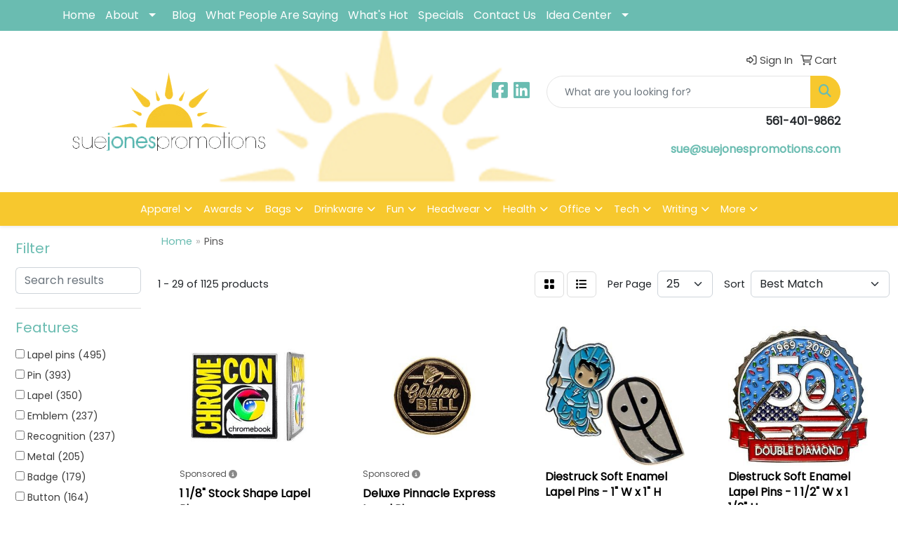

--- FILE ---
content_type: text/html
request_url: https://www.suejonespromotions.com/ws/ws.dll/StartSrch?UID=37932&WENavID=18695932
body_size: 13245
content:
<!DOCTYPE html>
<html lang="en"><head>
<meta charset="utf-8">
<meta http-equiv="X-UA-Compatible" content="IE=edge">
<meta name="viewport" content="width=device-width, initial-scale=1">
<!-- The above 3 meta tags *must* come first in the head; any other head content must come *after* these tags -->


<link href="/distsite/styles/8/css/bootstrap.min.css" rel="stylesheet" />
<link href="https://fonts.googleapis.com/css?family=Open+Sans:400,600|Oswald:400,600" rel="stylesheet">
<link href="/distsite/styles/8/css/owl.carousel.min.css" rel="stylesheet">
<link href="/distsite/styles/8/css/nouislider.css" rel="stylesheet">
<!--<link href="/distsite/styles/8/css/menu.css" rel="stylesheet"/>-->
<link href="/distsite/styles/8/css/flexslider.css" rel="stylesheet">
<link href="/distsite/styles/8/css/all.min.css" rel="stylesheet">
<link href="/distsite/styles/8/css/slick/slick.css" rel="stylesheet"/>
<link href="/distsite/styles/8/css/lightbox/lightbox.css" rel="stylesheet"  />
<link href="/distsite/styles/8/css/yamm.css" rel="stylesheet" />
<!-- Custom styles for this theme -->
<link href="/we/we.dll/StyleSheet?UN=37932&Type=WETheme&TS=C45719.5819791667" rel="stylesheet">
<!-- Custom styles for this theme -->
<link href="/we/we.dll/StyleSheet?UN=37932&Type=WETheme-PS&TS=C45719.5819791667" rel="stylesheet">


<!-- HTML5 shim and Respond.js for IE8 support of HTML5 elements and media queries -->
<!--[if lt IE 9]>
      <script src="https://oss.maxcdn.com/html5shiv/3.7.3/html5shiv.min.js"></script>
      <script src="https://oss.maxcdn.com/respond/1.4.2/respond.min.js"></script>
    <![endif]-->

</head>

<body style="background:#fff;">


  <!-- Slide-Out Menu -->
  <div id="filter-menu" class="filter-menu">
    <button id="close-menu" class="btn-close"></button>
    <div class="menu-content">
      
<aside class="filter-sidebar">



<div class="filter-section first">
	<h2>Filter</h2>
	 <div class="input-group mb-3">
	 <input type="text" style="border-right:0;" placeholder="Search results" class="form-control text-search-within-results" name="SearchWithinResults" value="" maxlength="100" onkeyup="HandleTextFilter(event);">
	  <label class="input-group-text" style="background-color:#fff;"><a  style="display:none;" href="javascript:void(0);" class="remove-filter" data-toggle="tooltip" title="Clear" onclick="ClearTextFilter();"><i class="far fa-times" aria-hidden="true"></i> <span class="fa-sr-only">x</span></a></label>
	</div>
</div>

<a href="javascript:void(0);" class="clear-filters"  style="display:none;" onclick="ClearDrillDown();">Clear all filters</a>

<div class="filter-section"  style="display:none;">
	<h2>Categories</h2>

	<div class="filter-list">

	 

		<!-- wrapper for more filters -->
        <div class="show-filter">

		</div><!-- showfilters -->

	</div>

		<a href="#" class="show-more"  style="display:none;" >Show more</a>
</div>


<div class="filter-section" >
	<h2>Features</h2>

		<div class="filter-list">

	  		<div class="checkbox"><label><input class="filtercheckbox" type="checkbox" name="2|Lapel pins" ><span> Lapel pins (495)</span></label></div><div class="checkbox"><label><input class="filtercheckbox" type="checkbox" name="2|Pin" ><span> Pin (393)</span></label></div><div class="checkbox"><label><input class="filtercheckbox" type="checkbox" name="2|Lapel" ><span> Lapel (350)</span></label></div><div class="checkbox"><label><input class="filtercheckbox" type="checkbox" name="2|Emblem" ><span> Emblem (237)</span></label></div><div class="checkbox"><label><input class="filtercheckbox" type="checkbox" name="2|Recognition" ><span> Recognition (237)</span></label></div><div class="checkbox"><label><input class="filtercheckbox" type="checkbox" name="2|Metal" ><span> Metal (205)</span></label></div><div class="checkbox"><label><input class="filtercheckbox" type="checkbox" name="2|Badge" ><span> Badge (179)</span></label></div><div class="checkbox"><label><input class="filtercheckbox" type="checkbox" name="2|Button" ><span> Button (164)</span></label></div><div class="checkbox"><label><input class="filtercheckbox" type="checkbox" name="2|Achievement" ><span> Achievement (158)</span></label></div><div class="checkbox"><label><input class="filtercheckbox" type="checkbox" name="2|Military clutch" ><span> Military clutch (149)</span></label></div><div class="show-filter"><div class="checkbox"><label><input class="filtercheckbox" type="checkbox" name="2|Butterfly clutch" ><span> Butterfly clutch (143)</span></label></div><div class="checkbox"><label><input class="filtercheckbox" type="checkbox" name="2|School" ><span> School (131)</span></label></div><div class="checkbox"><label><input class="filtercheckbox" type="checkbox" name="2|Enamel" ><span> Enamel (106)</span></label></div><div class="checkbox"><label><input class="filtercheckbox" type="checkbox" name="2|Custom" ><span> Custom (98)</span></label></div><div class="checkbox"><label><input class="filtercheckbox" type="checkbox" name="2|Rectangle" ><span> Rectangle (93)</span></label></div><div class="checkbox"><label><input class="filtercheckbox" type="checkbox" name="2|Round" ><span> Round (93)</span></label></div><div class="checkbox"><label><input class="filtercheckbox" type="checkbox" name="2|Classic" ><span> Classic (88)</span></label></div><div class="checkbox"><label><input class="filtercheckbox" type="checkbox" name="2|2d" ><span> 2d (85)</span></label></div><div class="checkbox"><label><input class="filtercheckbox" type="checkbox" name="2|Die struck" ><span> Die struck (85)</span></label></div><div class="checkbox"><label><input class="filtercheckbox" type="checkbox" name="2|Military" ><span> Military (79)</span></label></div><div class="checkbox"><label><input class="filtercheckbox" type="checkbox" name="2|Collectible" ><span> Collectible (75)</span></label></div><div class="checkbox"><label><input class="filtercheckbox" type="checkbox" name="2|Trading" ><span> Trading (75)</span></label></div><div class="checkbox"><label><input class="filtercheckbox" type="checkbox" name="2|Custom shape" ><span> Custom shape (70)</span></label></div><div class="checkbox"><label><input class="filtercheckbox" type="checkbox" name="2|Fashion" ><span> Fashion (70)</span></label></div><div class="checkbox"><label><input class="filtercheckbox" type="checkbox" name="2|Circle" ><span> Circle (67)</span></label></div><div class="checkbox"><label><input class="filtercheckbox" type="checkbox" name="2|Awareness" ><span> Awareness (66)</span></label></div><div class="checkbox"><label><input class="filtercheckbox" type="checkbox" name="2|Formal" ><span> Formal (65)</span></label></div><div class="checkbox"><label><input class="filtercheckbox" type="checkbox" name="2|Social" ><span> Social (64)</span></label></div><div class="checkbox"><label><input class="filtercheckbox" type="checkbox" name="2|Collectable" ><span> Collectable (63)</span></label></div><div class="checkbox"><label><input class="filtercheckbox" type="checkbox" name="2|Professional" ><span> Professional (63)</span></label></div><div class="checkbox"><label><input class="filtercheckbox" type="checkbox" name="2|Anti rotational spur" ><span> Anti rotational spur (62)</span></label></div><div class="checkbox"><label><input class="filtercheckbox" type="checkbox" name="2|Chenille pin" ><span> Chenille pin (62)</span></label></div><div class="checkbox"><label><input class="filtercheckbox" type="checkbox" name="2|Retro" ><span> Retro (62)</span></label></div><div class="checkbox"><label><input class="filtercheckbox" type="checkbox" name="2|Square" ><span> Square (62)</span></label></div><div class="checkbox"><label><input class="filtercheckbox" type="checkbox" name="2|Collect" ><span> Collect (61)</span></label></div><div class="checkbox"><label><input class="filtercheckbox" type="checkbox" name="2|Following" ><span> Following (61)</span></label></div><div class="checkbox"><label><input class="filtercheckbox" type="checkbox" name="2|Fun" ><span> Fun (61)</span></label></div><div class="checkbox"><label><input class="filtercheckbox" type="checkbox" name="2|Funky" ><span> Funky (61)</span></label></div><div class="checkbox"><label><input class="filtercheckbox" type="checkbox" name="2|Hip" ><span> Hip (61)</span></label></div><div class="checkbox"><label><input class="filtercheckbox" type="checkbox" name="2|Hipster" ><span> Hipster (61)</span></label></div><div class="checkbox"><label><input class="filtercheckbox" type="checkbox" name="2|Statement" ><span> Statement (61)</span></label></div><div class="checkbox"><label><input class="filtercheckbox" type="checkbox" name="2|Shape" ><span> Shape (57)</span></label></div><div class="checkbox"><label><input class="filtercheckbox" type="checkbox" name="2|Millenial" ><span> Millenial (56)</span></label></div><div class="checkbox"><label><input class="filtercheckbox" type="checkbox" name="2|Sports" ><span> Sports (56)</span></label></div><div class="checkbox"><label><input class="filtercheckbox" type="checkbox" name="2|Customizable" ><span> Customizable (55)</span></label></div><div class="checkbox"><label><input class="filtercheckbox" type="checkbox" name="2|Fandom" ><span> Fandom (54)</span></label></div><div class="checkbox"><label><input class="filtercheckbox" type="checkbox" name="2|Brass material" ><span> Brass material (53)</span></label></div><div class="checkbox"><label><input class="filtercheckbox" type="checkbox" name="2|Antique finish" ><span> Antique finish (52)</span></label></div><div class="checkbox"><label><input class="filtercheckbox" type="checkbox" name="2|Personalized" ><span> Personalized (52)</span></label></div><div class="checkbox"><label><input class="filtercheckbox" type="checkbox" name="2|Award" ><span> Award (43)</span></label></div></div>

			<!-- wrapper for more filters -->
			<div class="show-filter">

			</div><!-- showfilters -->
 		</div>
		<a href="#" class="show-more"  >Show more</a>


</div>


<div class="filter-section" >
	<h2>Colors</h2>

		<div class="filter-list">

		  	<div class="checkbox"><label><input class="filtercheckbox" type="checkbox" name="1|Various" ><span> Various (294)</span></label></div><div class="checkbox"><label><input class="filtercheckbox" type="checkbox" name="1|Gold" ><span> Gold (161)</span></label></div><div class="checkbox"><label><input class="filtercheckbox" type="checkbox" name="1|Silver" ><span> Silver (158)</span></label></div><div class="checkbox"><label><input class="filtercheckbox" type="checkbox" name="1|Shiny gold" ><span> Shiny gold (130)</span></label></div><div class="checkbox"><label><input class="filtercheckbox" type="checkbox" name="1|Shiny silver" ><span> Shiny silver (126)</span></label></div><div class="checkbox"><label><input class="filtercheckbox" type="checkbox" name="1|Antique silver" ><span> Antique silver (120)</span></label></div><div class="checkbox"><label><input class="filtercheckbox" type="checkbox" name="1|Antique copper" ><span> Antique copper (119)</span></label></div><div class="checkbox"><label><input class="filtercheckbox" type="checkbox" name="1|Brass" ><span> Brass (110)</span></label></div><div class="checkbox"><label><input class="filtercheckbox" type="checkbox" name="1|Antique brass" ><span> Antique brass (101)</span></label></div><div class="checkbox"><label><input class="filtercheckbox" type="checkbox" name="1|Bright gold" ><span> Bright gold (100)</span></label></div><div class="show-filter"><div class="checkbox"><label><input class="filtercheckbox" type="checkbox" name="1|Black" ><span> Black (94)</span></label></div><div class="checkbox"><label><input class="filtercheckbox" type="checkbox" name="1|Black plated" ><span> Black plated (79)</span></label></div><div class="checkbox"><label><input class="filtercheckbox" type="checkbox" name="1|Shiny copper" ><span> Shiny copper (79)</span></label></div><div class="checkbox"><label><input class="filtercheckbox" type="checkbox" name="1|White" ><span> White (78)</span></label></div><div class="checkbox"><label><input class="filtercheckbox" type="checkbox" name="1|Copper" ><span> Copper (71)</span></label></div><div class="checkbox"><label><input class="filtercheckbox" type="checkbox" name="1|Red" ><span> Red (63)</span></label></div><div class="checkbox"><label><input class="filtercheckbox" type="checkbox" name="1|Black nickel" ><span> Black nickel (61)</span></label></div><div class="checkbox"><label><input class="filtercheckbox" type="checkbox" name="1|Blue" ><span> Blue (61)</span></label></div><div class="checkbox"><label><input class="filtercheckbox" type="checkbox" name="1|Pink" ><span> Pink (56)</span></label></div><div class="checkbox"><label><input class="filtercheckbox" type="checkbox" name="1|Nickel" ><span> Nickel (54)</span></label></div><div class="checkbox"><label><input class="filtercheckbox" type="checkbox" name="1|Purple" ><span> Purple (53)</span></label></div><div class="checkbox"><label><input class="filtercheckbox" type="checkbox" name="1|Green" ><span> Green (52)</span></label></div><div class="checkbox"><label><input class="filtercheckbox" type="checkbox" name="1|Yellow" ><span> Yellow (45)</span></label></div><div class="checkbox"><label><input class="filtercheckbox" type="checkbox" name="1|Brown" ><span> Brown (44)</span></label></div><div class="checkbox"><label><input class="filtercheckbox" type="checkbox" name="1|Gray" ><span> Gray (39)</span></label></div><div class="checkbox"><label><input class="filtercheckbox" type="checkbox" name="1|Orange" ><span> Orange (38)</span></label></div><div class="checkbox"><label><input class="filtercheckbox" type="checkbox" name="1|Burgundy red" ><span> Burgundy red (36)</span></label></div><div class="checkbox"><label><input class="filtercheckbox" type="checkbox" name="1|Maroon red" ><span> Maroon red (36)</span></label></div><div class="checkbox"><label><input class="filtercheckbox" type="checkbox" name="1|Dark blue" ><span> Dark blue (35)</span></label></div><div class="checkbox"><label><input class="filtercheckbox" type="checkbox" name="1|Dark green" ><span> Dark green (35)</span></label></div><div class="checkbox"><label><input class="filtercheckbox" type="checkbox" name="1|Eco-friendly green" ><span> Eco-friendly green (35)</span></label></div><div class="checkbox"><label><input class="filtercheckbox" type="checkbox" name="1|Light blue" ><span> Light blue (35)</span></label></div><div class="checkbox"><label><input class="filtercheckbox" type="checkbox" name="1|Light green" ><span> Light green (35)</span></label></div><div class="checkbox"><label><input class="filtercheckbox" type="checkbox" name="1|Tan" ><span> Tan (34)</span></label></div><div class="checkbox"><label><input class="filtercheckbox" type="checkbox" name="1|Gold tone" ><span> Gold tone (31)</span></label></div><div class="checkbox"><label><input class="filtercheckbox" type="checkbox" name="1|Teal blue" ><span> Teal blue (29)</span></label></div><div class="checkbox"><label><input class="filtercheckbox" type="checkbox" name="1|Antique gold" ><span> Antique gold (28)</span></label></div><div class="checkbox"><label><input class="filtercheckbox" type="checkbox" name="1|Dark gray" ><span> Dark gray (27)</span></label></div><div class="checkbox"><label><input class="filtercheckbox" type="checkbox" name="1|Kelly green" ><span> Kelly green (27)</span></label></div><div class="checkbox"><label><input class="filtercheckbox" type="checkbox" name="1|Light gray" ><span> Light gray (27)</span></label></div><div class="checkbox"><label><input class="filtercheckbox" type="checkbox" name="1|Teal green" ><span> Teal green (27)</span></label></div><div class="checkbox"><label><input class="filtercheckbox" type="checkbox" name="1|Bright silver" ><span> Bright silver (24)</span></label></div><div class="checkbox"><label><input class="filtercheckbox" type="checkbox" name="1|Bright copper" ><span> Bright copper (22)</span></label></div><div class="checkbox"><label><input class="filtercheckbox" type="checkbox" name="1|Antique bronze" ><span> Antique bronze (19)</span></label></div><div class="checkbox"><label><input class="filtercheckbox" type="checkbox" name="1|Bronze" ><span> Bronze (19)</span></label></div><div class="checkbox"><label><input class="filtercheckbox" type="checkbox" name="1|Wood brown" ><span> Wood brown (19)</span></label></div><div class="checkbox"><label><input class="filtercheckbox" type="checkbox" name="1|Cream beige" ><span> Cream beige (18)</span></label></div><div class="checkbox"><label><input class="filtercheckbox" type="checkbox" name="1|Light purple" ><span> Light purple (17)</span></label></div><div class="checkbox"><label><input class="filtercheckbox" type="checkbox" name="1|Black dye" ><span> Black dye (16)</span></label></div><div class="checkbox"><label><input class="filtercheckbox" type="checkbox" name="1|Black/gold" ><span> Black/gold (16)</span></label></div></div>


			<!-- wrapper for more filters -->
			<div class="show-filter">

			</div><!-- showfilters -->

		  </div>

		<a href="#" class="show-more"  >Show more</a>
</div>


<div class="filter-section"  >
	<h2>Price Range</h2>
	<div class="filter-price-wrap">
		<div class="filter-price-inner">
			<div class="input-group">
				<span class="input-group-text input-group-text-white">$</span>
				<input type="text" class="form-control form-control-sm filter-min-prices" name="min-prices" value="" placeholder="Min" onkeyup="HandlePriceFilter(event);">
			</div>
			<div class="input-group">
				<span class="input-group-text input-group-text-white">$</span>
				<input type="text" class="form-control form-control-sm filter-max-prices" name="max-prices" value="" placeholder="Max" onkeyup="HandlePriceFilter(event);">
			</div>
		</div>
		<a href="javascript:void(0)" onclick="SetPriceFilter();" ><i class="fa-solid fa-chevron-right"></i></a>
	</div>
</div>

<div class="filter-section"   >
	<h2>Quantity</h2>
	<div class="filter-price-wrap mb-2">
		<input type="text" class="form-control form-control-sm filter-quantity" value="" placeholder="Qty" onkeyup="HandleQuantityFilter(event);">
		<a href="javascript:void(0)" onclick="SetQuantityFilter();"><i class="fa-solid fa-chevron-right"></i></a>
	</div>
</div>




	</aside>

    </div>
</div>




	<div class="container-fluid">
		<div class="row">

			<div class="col-md-3 col-lg-2">
        <div class="d-none d-md-block">
          <div id="desktop-filter">
            
<aside class="filter-sidebar">



<div class="filter-section first">
	<h2>Filter</h2>
	 <div class="input-group mb-3">
	 <input type="text" style="border-right:0;" placeholder="Search results" class="form-control text-search-within-results" name="SearchWithinResults" value="" maxlength="100" onkeyup="HandleTextFilter(event);">
	  <label class="input-group-text" style="background-color:#fff;"><a  style="display:none;" href="javascript:void(0);" class="remove-filter" data-toggle="tooltip" title="Clear" onclick="ClearTextFilter();"><i class="far fa-times" aria-hidden="true"></i> <span class="fa-sr-only">x</span></a></label>
	</div>
</div>

<a href="javascript:void(0);" class="clear-filters"  style="display:none;" onclick="ClearDrillDown();">Clear all filters</a>

<div class="filter-section"  style="display:none;">
	<h2>Categories</h2>

	<div class="filter-list">

	 

		<!-- wrapper for more filters -->
        <div class="show-filter">

		</div><!-- showfilters -->

	</div>

		<a href="#" class="show-more"  style="display:none;" >Show more</a>
</div>


<div class="filter-section" >
	<h2>Features</h2>

		<div class="filter-list">

	  		<div class="checkbox"><label><input class="filtercheckbox" type="checkbox" name="2|Lapel pins" ><span> Lapel pins (495)</span></label></div><div class="checkbox"><label><input class="filtercheckbox" type="checkbox" name="2|Pin" ><span> Pin (393)</span></label></div><div class="checkbox"><label><input class="filtercheckbox" type="checkbox" name="2|Lapel" ><span> Lapel (350)</span></label></div><div class="checkbox"><label><input class="filtercheckbox" type="checkbox" name="2|Emblem" ><span> Emblem (237)</span></label></div><div class="checkbox"><label><input class="filtercheckbox" type="checkbox" name="2|Recognition" ><span> Recognition (237)</span></label></div><div class="checkbox"><label><input class="filtercheckbox" type="checkbox" name="2|Metal" ><span> Metal (205)</span></label></div><div class="checkbox"><label><input class="filtercheckbox" type="checkbox" name="2|Badge" ><span> Badge (179)</span></label></div><div class="checkbox"><label><input class="filtercheckbox" type="checkbox" name="2|Button" ><span> Button (164)</span></label></div><div class="checkbox"><label><input class="filtercheckbox" type="checkbox" name="2|Achievement" ><span> Achievement (158)</span></label></div><div class="checkbox"><label><input class="filtercheckbox" type="checkbox" name="2|Military clutch" ><span> Military clutch (149)</span></label></div><div class="show-filter"><div class="checkbox"><label><input class="filtercheckbox" type="checkbox" name="2|Butterfly clutch" ><span> Butterfly clutch (143)</span></label></div><div class="checkbox"><label><input class="filtercheckbox" type="checkbox" name="2|School" ><span> School (131)</span></label></div><div class="checkbox"><label><input class="filtercheckbox" type="checkbox" name="2|Enamel" ><span> Enamel (106)</span></label></div><div class="checkbox"><label><input class="filtercheckbox" type="checkbox" name="2|Custom" ><span> Custom (98)</span></label></div><div class="checkbox"><label><input class="filtercheckbox" type="checkbox" name="2|Rectangle" ><span> Rectangle (93)</span></label></div><div class="checkbox"><label><input class="filtercheckbox" type="checkbox" name="2|Round" ><span> Round (93)</span></label></div><div class="checkbox"><label><input class="filtercheckbox" type="checkbox" name="2|Classic" ><span> Classic (88)</span></label></div><div class="checkbox"><label><input class="filtercheckbox" type="checkbox" name="2|2d" ><span> 2d (85)</span></label></div><div class="checkbox"><label><input class="filtercheckbox" type="checkbox" name="2|Die struck" ><span> Die struck (85)</span></label></div><div class="checkbox"><label><input class="filtercheckbox" type="checkbox" name="2|Military" ><span> Military (79)</span></label></div><div class="checkbox"><label><input class="filtercheckbox" type="checkbox" name="2|Collectible" ><span> Collectible (75)</span></label></div><div class="checkbox"><label><input class="filtercheckbox" type="checkbox" name="2|Trading" ><span> Trading (75)</span></label></div><div class="checkbox"><label><input class="filtercheckbox" type="checkbox" name="2|Custom shape" ><span> Custom shape (70)</span></label></div><div class="checkbox"><label><input class="filtercheckbox" type="checkbox" name="2|Fashion" ><span> Fashion (70)</span></label></div><div class="checkbox"><label><input class="filtercheckbox" type="checkbox" name="2|Circle" ><span> Circle (67)</span></label></div><div class="checkbox"><label><input class="filtercheckbox" type="checkbox" name="2|Awareness" ><span> Awareness (66)</span></label></div><div class="checkbox"><label><input class="filtercheckbox" type="checkbox" name="2|Formal" ><span> Formal (65)</span></label></div><div class="checkbox"><label><input class="filtercheckbox" type="checkbox" name="2|Social" ><span> Social (64)</span></label></div><div class="checkbox"><label><input class="filtercheckbox" type="checkbox" name="2|Collectable" ><span> Collectable (63)</span></label></div><div class="checkbox"><label><input class="filtercheckbox" type="checkbox" name="2|Professional" ><span> Professional (63)</span></label></div><div class="checkbox"><label><input class="filtercheckbox" type="checkbox" name="2|Anti rotational spur" ><span> Anti rotational spur (62)</span></label></div><div class="checkbox"><label><input class="filtercheckbox" type="checkbox" name="2|Chenille pin" ><span> Chenille pin (62)</span></label></div><div class="checkbox"><label><input class="filtercheckbox" type="checkbox" name="2|Retro" ><span> Retro (62)</span></label></div><div class="checkbox"><label><input class="filtercheckbox" type="checkbox" name="2|Square" ><span> Square (62)</span></label></div><div class="checkbox"><label><input class="filtercheckbox" type="checkbox" name="2|Collect" ><span> Collect (61)</span></label></div><div class="checkbox"><label><input class="filtercheckbox" type="checkbox" name="2|Following" ><span> Following (61)</span></label></div><div class="checkbox"><label><input class="filtercheckbox" type="checkbox" name="2|Fun" ><span> Fun (61)</span></label></div><div class="checkbox"><label><input class="filtercheckbox" type="checkbox" name="2|Funky" ><span> Funky (61)</span></label></div><div class="checkbox"><label><input class="filtercheckbox" type="checkbox" name="2|Hip" ><span> Hip (61)</span></label></div><div class="checkbox"><label><input class="filtercheckbox" type="checkbox" name="2|Hipster" ><span> Hipster (61)</span></label></div><div class="checkbox"><label><input class="filtercheckbox" type="checkbox" name="2|Statement" ><span> Statement (61)</span></label></div><div class="checkbox"><label><input class="filtercheckbox" type="checkbox" name="2|Shape" ><span> Shape (57)</span></label></div><div class="checkbox"><label><input class="filtercheckbox" type="checkbox" name="2|Millenial" ><span> Millenial (56)</span></label></div><div class="checkbox"><label><input class="filtercheckbox" type="checkbox" name="2|Sports" ><span> Sports (56)</span></label></div><div class="checkbox"><label><input class="filtercheckbox" type="checkbox" name="2|Customizable" ><span> Customizable (55)</span></label></div><div class="checkbox"><label><input class="filtercheckbox" type="checkbox" name="2|Fandom" ><span> Fandom (54)</span></label></div><div class="checkbox"><label><input class="filtercheckbox" type="checkbox" name="2|Brass material" ><span> Brass material (53)</span></label></div><div class="checkbox"><label><input class="filtercheckbox" type="checkbox" name="2|Antique finish" ><span> Antique finish (52)</span></label></div><div class="checkbox"><label><input class="filtercheckbox" type="checkbox" name="2|Personalized" ><span> Personalized (52)</span></label></div><div class="checkbox"><label><input class="filtercheckbox" type="checkbox" name="2|Award" ><span> Award (43)</span></label></div></div>

			<!-- wrapper for more filters -->
			<div class="show-filter">

			</div><!-- showfilters -->
 		</div>
		<a href="#" class="show-more"  >Show more</a>


</div>


<div class="filter-section" >
	<h2>Colors</h2>

		<div class="filter-list">

		  	<div class="checkbox"><label><input class="filtercheckbox" type="checkbox" name="1|Various" ><span> Various (294)</span></label></div><div class="checkbox"><label><input class="filtercheckbox" type="checkbox" name="1|Gold" ><span> Gold (161)</span></label></div><div class="checkbox"><label><input class="filtercheckbox" type="checkbox" name="1|Silver" ><span> Silver (158)</span></label></div><div class="checkbox"><label><input class="filtercheckbox" type="checkbox" name="1|Shiny gold" ><span> Shiny gold (130)</span></label></div><div class="checkbox"><label><input class="filtercheckbox" type="checkbox" name="1|Shiny silver" ><span> Shiny silver (126)</span></label></div><div class="checkbox"><label><input class="filtercheckbox" type="checkbox" name="1|Antique silver" ><span> Antique silver (120)</span></label></div><div class="checkbox"><label><input class="filtercheckbox" type="checkbox" name="1|Antique copper" ><span> Antique copper (119)</span></label></div><div class="checkbox"><label><input class="filtercheckbox" type="checkbox" name="1|Brass" ><span> Brass (110)</span></label></div><div class="checkbox"><label><input class="filtercheckbox" type="checkbox" name="1|Antique brass" ><span> Antique brass (101)</span></label></div><div class="checkbox"><label><input class="filtercheckbox" type="checkbox" name="1|Bright gold" ><span> Bright gold (100)</span></label></div><div class="show-filter"><div class="checkbox"><label><input class="filtercheckbox" type="checkbox" name="1|Black" ><span> Black (94)</span></label></div><div class="checkbox"><label><input class="filtercheckbox" type="checkbox" name="1|Black plated" ><span> Black plated (79)</span></label></div><div class="checkbox"><label><input class="filtercheckbox" type="checkbox" name="1|Shiny copper" ><span> Shiny copper (79)</span></label></div><div class="checkbox"><label><input class="filtercheckbox" type="checkbox" name="1|White" ><span> White (78)</span></label></div><div class="checkbox"><label><input class="filtercheckbox" type="checkbox" name="1|Copper" ><span> Copper (71)</span></label></div><div class="checkbox"><label><input class="filtercheckbox" type="checkbox" name="1|Red" ><span> Red (63)</span></label></div><div class="checkbox"><label><input class="filtercheckbox" type="checkbox" name="1|Black nickel" ><span> Black nickel (61)</span></label></div><div class="checkbox"><label><input class="filtercheckbox" type="checkbox" name="1|Blue" ><span> Blue (61)</span></label></div><div class="checkbox"><label><input class="filtercheckbox" type="checkbox" name="1|Pink" ><span> Pink (56)</span></label></div><div class="checkbox"><label><input class="filtercheckbox" type="checkbox" name="1|Nickel" ><span> Nickel (54)</span></label></div><div class="checkbox"><label><input class="filtercheckbox" type="checkbox" name="1|Purple" ><span> Purple (53)</span></label></div><div class="checkbox"><label><input class="filtercheckbox" type="checkbox" name="1|Green" ><span> Green (52)</span></label></div><div class="checkbox"><label><input class="filtercheckbox" type="checkbox" name="1|Yellow" ><span> Yellow (45)</span></label></div><div class="checkbox"><label><input class="filtercheckbox" type="checkbox" name="1|Brown" ><span> Brown (44)</span></label></div><div class="checkbox"><label><input class="filtercheckbox" type="checkbox" name="1|Gray" ><span> Gray (39)</span></label></div><div class="checkbox"><label><input class="filtercheckbox" type="checkbox" name="1|Orange" ><span> Orange (38)</span></label></div><div class="checkbox"><label><input class="filtercheckbox" type="checkbox" name="1|Burgundy red" ><span> Burgundy red (36)</span></label></div><div class="checkbox"><label><input class="filtercheckbox" type="checkbox" name="1|Maroon red" ><span> Maroon red (36)</span></label></div><div class="checkbox"><label><input class="filtercheckbox" type="checkbox" name="1|Dark blue" ><span> Dark blue (35)</span></label></div><div class="checkbox"><label><input class="filtercheckbox" type="checkbox" name="1|Dark green" ><span> Dark green (35)</span></label></div><div class="checkbox"><label><input class="filtercheckbox" type="checkbox" name="1|Eco-friendly green" ><span> Eco-friendly green (35)</span></label></div><div class="checkbox"><label><input class="filtercheckbox" type="checkbox" name="1|Light blue" ><span> Light blue (35)</span></label></div><div class="checkbox"><label><input class="filtercheckbox" type="checkbox" name="1|Light green" ><span> Light green (35)</span></label></div><div class="checkbox"><label><input class="filtercheckbox" type="checkbox" name="1|Tan" ><span> Tan (34)</span></label></div><div class="checkbox"><label><input class="filtercheckbox" type="checkbox" name="1|Gold tone" ><span> Gold tone (31)</span></label></div><div class="checkbox"><label><input class="filtercheckbox" type="checkbox" name="1|Teal blue" ><span> Teal blue (29)</span></label></div><div class="checkbox"><label><input class="filtercheckbox" type="checkbox" name="1|Antique gold" ><span> Antique gold (28)</span></label></div><div class="checkbox"><label><input class="filtercheckbox" type="checkbox" name="1|Dark gray" ><span> Dark gray (27)</span></label></div><div class="checkbox"><label><input class="filtercheckbox" type="checkbox" name="1|Kelly green" ><span> Kelly green (27)</span></label></div><div class="checkbox"><label><input class="filtercheckbox" type="checkbox" name="1|Light gray" ><span> Light gray (27)</span></label></div><div class="checkbox"><label><input class="filtercheckbox" type="checkbox" name="1|Teal green" ><span> Teal green (27)</span></label></div><div class="checkbox"><label><input class="filtercheckbox" type="checkbox" name="1|Bright silver" ><span> Bright silver (24)</span></label></div><div class="checkbox"><label><input class="filtercheckbox" type="checkbox" name="1|Bright copper" ><span> Bright copper (22)</span></label></div><div class="checkbox"><label><input class="filtercheckbox" type="checkbox" name="1|Antique bronze" ><span> Antique bronze (19)</span></label></div><div class="checkbox"><label><input class="filtercheckbox" type="checkbox" name="1|Bronze" ><span> Bronze (19)</span></label></div><div class="checkbox"><label><input class="filtercheckbox" type="checkbox" name="1|Wood brown" ><span> Wood brown (19)</span></label></div><div class="checkbox"><label><input class="filtercheckbox" type="checkbox" name="1|Cream beige" ><span> Cream beige (18)</span></label></div><div class="checkbox"><label><input class="filtercheckbox" type="checkbox" name="1|Light purple" ><span> Light purple (17)</span></label></div><div class="checkbox"><label><input class="filtercheckbox" type="checkbox" name="1|Black dye" ><span> Black dye (16)</span></label></div><div class="checkbox"><label><input class="filtercheckbox" type="checkbox" name="1|Black/gold" ><span> Black/gold (16)</span></label></div></div>


			<!-- wrapper for more filters -->
			<div class="show-filter">

			</div><!-- showfilters -->

		  </div>

		<a href="#" class="show-more"  >Show more</a>
</div>


<div class="filter-section"  >
	<h2>Price Range</h2>
	<div class="filter-price-wrap">
		<div class="filter-price-inner">
			<div class="input-group">
				<span class="input-group-text input-group-text-white">$</span>
				<input type="text" class="form-control form-control-sm filter-min-prices" name="min-prices" value="" placeholder="Min" onkeyup="HandlePriceFilter(event);">
			</div>
			<div class="input-group">
				<span class="input-group-text input-group-text-white">$</span>
				<input type="text" class="form-control form-control-sm filter-max-prices" name="max-prices" value="" placeholder="Max" onkeyup="HandlePriceFilter(event);">
			</div>
		</div>
		<a href="javascript:void(0)" onclick="SetPriceFilter();" ><i class="fa-solid fa-chevron-right"></i></a>
	</div>
</div>

<div class="filter-section"   >
	<h2>Quantity</h2>
	<div class="filter-price-wrap mb-2">
		<input type="text" class="form-control form-control-sm filter-quantity" value="" placeholder="Qty" onkeyup="HandleQuantityFilter(event);">
		<a href="javascript:void(0)" onclick="SetQuantityFilter();"><i class="fa-solid fa-chevron-right"></i></a>
	</div>
</div>




	</aside>

          </div>
        </div>
			</div>

			<div class="col-md-9 col-lg-10">
				

				<ol class="breadcrumb"  >
              		<li><a href="https://www.suejonespromotions.com" target="_top">Home</a></li>
             	 	<li class="active">Pins</li>
            	</ol>




				<div id="product-list-controls">

				
						<div class="d-flex align-items-center justify-content-between">
							<div class="d-none d-md-block me-3">
								1 - 29 of  1125 <span class="d-none d-lg-inline">products</span>
							</div>
					  
						  <!-- Right Aligned Controls -->
						  <div class="product-controls-right d-flex align-items-center">
       
              <button id="show-filter-button" class="btn btn-control d-block d-md-none"><i class="fa-solid fa-filter" aria-hidden="true"></i></button>

							
							<span class="me-3">
								<a href="/ws/ws.dll/StartSrch?UID=37932&WENavID=18695932&View=T&ST=26012614334548535544132110" class="btn btn-control grid" title="Change to Grid View"><i class="fa-solid fa-grid-2" aria-hidden="true"></i>  <span class="fa-sr-only">Grid</span></a>
								<a href="/ws/ws.dll/StartSrch?UID=37932&WENavID=18695932&View=L&ST=26012614334548535544132110" class="btn btn-control" title="Change to List View"><i class="fa-solid fa-list"></i> <span class="fa-sr-only">List</span></a>
							</span>
							
					  
							<!-- Number of Items Per Page -->
							<div class="me-2 d-none d-lg-block">
								<label>Per Page</label>
							</div>
							<div class="me-3 d-none d-md-block">
								<select class="form-select notranslate" onchange="GoToNewURL(this);" aria-label="Items per page">
									<option value="/ws/ws.dll/StartSrch?UID=37932&WENavID=18695932&ST=26012614334548535544132110&PPP=10" >10</option><option value="/ws/ws.dll/StartSrch?UID=37932&WENavID=18695932&ST=26012614334548535544132110&PPP=25" selected>25</option><option value="/ws/ws.dll/StartSrch?UID=37932&WENavID=18695932&ST=26012614334548535544132110&PPP=50" >50</option><option value="/ws/ws.dll/StartSrch?UID=37932&WENavID=18695932&ST=26012614334548535544132110&PPP=100" >100</option><option value="/ws/ws.dll/StartSrch?UID=37932&WENavID=18695932&ST=26012614334548535544132110&PPP=250" >250</option>
								
								</select>
							</div>
					  
							<!-- Sort By -->
							<div class="d-none d-lg-block me-2">
								<label>Sort</label>
							</div>
							<div>
								<select class="form-select" onchange="GoToNewURL(this);">
									<option value="/ws/ws.dll/StartSrch?UID=37932&WENavID=18695932&Sort=0">Best Match</option><option value="/ws/ws.dll/StartSrch?UID=37932&WENavID=18695932&Sort=3">Most Popular</option><option value="/ws/ws.dll/StartSrch?UID=37932&WENavID=18695932&Sort=1">Price (Low to High)</option><option value="/ws/ws.dll/StartSrch?UID=37932&WENavID=18695932&Sort=2">Price (High to Low)</option>
								 </select>
							</div>
						  </div>
						</div>

			  </div>

				<!-- Product Results List -->
				<ul class="thumbnail-list"><li>
 <a href="https://www.suejonespromotions.com/p/WEHPJ-MHMFW/1-18-stock-shape-lapel-pin" target="_parent" alt="1 1/8&quot; Stock Shape Lapel Pin" data-adid="53139|5615008" onclick="PostAdStatToService(175615008,1);">
 <div class="pr-list-grid">
		<img class="img-responsive" src="/ws/ws.dll/QPic?SN=53139&P=175615008&I=0&PX=300" alt="1 1/8&quot; Stock Shape Lapel Pin">
		<p class="pr-list-sponsored">Sponsored <span data-bs-toggle="tooltip" data-container="body" data-bs-placement="top" title="You're seeing this ad based on the product's relevance to your search query."><i class="fa fa-info-circle" aria-hidden="true"></i></span></p>
		<p class="pr-name">1 1/8&quot; Stock Shape Lapel Pin</p>
		<div class="pr-meta-row">
			<div class="product-reviews"  style="display:none;">
				<div class="rating-stars">
				<i class="fa-solid fa-star-sharp active" aria-hidden="true"></i><i class="fa-solid fa-star-sharp active" aria-hidden="true"></i><i class="fa-solid fa-star-sharp active" aria-hidden="true"></i><i class="fa-solid fa-star-sharp active" aria-hidden="true"></i><i class="fa-solid fa-star-sharp active" aria-hidden="true"></i>
				</div>
				<span class="rating-count">(2)</span>
			</div>
			
		</div>
		<p class="pr-number"  ><span class="notranslate">Item #WEHPJ-MHMFW</span></p>
		<p class="pr-price"  ><span class="notranslate">$3.20</span> - <span class="notranslate">$4.95</span></p>
 </div>
 </a>
</li>
<li>
 <a href="https://www.suejonespromotions.com/p/PIOJJ-QUMUA/deluxe-pinnacle-express-lapel-pin" target="_parent" alt="Deluxe Pinnacle Express Lapel Pin" data-adid="53139|7671768" onclick="PostAdStatToService(137671768,1);">
 <div class="pr-list-grid">
		<img class="img-responsive" src="/ws/ws.dll/QPic?SN=53139&P=137671768&I=0&PX=300" alt="Deluxe Pinnacle Express Lapel Pin">
		<p class="pr-list-sponsored">Sponsored <span data-bs-toggle="tooltip" data-container="body" data-bs-placement="top" title="You're seeing this ad based on the product's relevance to your search query."><i class="fa fa-info-circle" aria-hidden="true"></i></span></p>
		<p class="pr-name">Deluxe Pinnacle Express Lapel Pin</p>
		<div class="pr-meta-row">
			<div class="product-reviews"  style="display:none;">
				<div class="rating-stars">
				<i class="fa-solid fa-star-sharp" aria-hidden="true"></i><i class="fa-solid fa-star-sharp" aria-hidden="true"></i><i class="fa-solid fa-star-sharp" aria-hidden="true"></i><i class="fa-solid fa-star-sharp" aria-hidden="true"></i><i class="fa-solid fa-star-sharp" aria-hidden="true"></i>
				</div>
				<span class="rating-count">(0)</span>
			</div>
			
		</div>
		<p class="pr-number"  ><span class="notranslate">Item #PIOJJ-QUMUA</span></p>
		<p class="pr-price"  ><span class="notranslate">$4.00</span> - <span class="notranslate">$6.20</span></p>
 </div>
 </a>
</li>
<a name="2" href="#" alt="Item 2"></a>
<li>
 <a href="https://www.suejonespromotions.com/p/THNJE-OBZUD/diestruck-soft-enamel-lapel-pins-1-w-x-1-h" target="_parent" alt="Diestruck Soft Enamel Lapel Pins - 1&quot; W x 1&quot; H">
 <div class="pr-list-grid">
		<img class="img-responsive" src="/ws/ws.dll/QPic?SN=66400&P=706432663&I=0&PX=300" alt="Diestruck Soft Enamel Lapel Pins - 1&quot; W x 1&quot; H">
		<p class="pr-name">Diestruck Soft Enamel Lapel Pins - 1&quot; W x 1&quot; H</p>
		<div class="pr-meta-row">
			<div class="product-reviews"  style="display:none;">
				<div class="rating-stars">
				<i class="fa-solid fa-star-sharp" aria-hidden="true"></i><i class="fa-solid fa-star-sharp" aria-hidden="true"></i><i class="fa-solid fa-star-sharp" aria-hidden="true"></i><i class="fa-solid fa-star-sharp" aria-hidden="true"></i><i class="fa-solid fa-star-sharp" aria-hidden="true"></i>
				</div>
				<span class="rating-count">(0)</span>
			</div>
			
		</div>
		<p class="pr-number"  ><span class="notranslate">Item #THNJE-OBZUD</span></p>
		<p class="pr-price"  ><span class="notranslate">$1.74</span> - <span class="notranslate">$4.66</span></p>
 </div>
 </a>
</li>
<a name="3" href="#" alt="Item 3"></a>
<li>
 <a href="https://www.suejonespromotions.com/p/FHNJG-OBZUF/diestruck-soft-enamel-lapel-pins-1-12-w-x-1-12-h" target="_parent" alt="Diestruck Soft Enamel Lapel Pins - 1 1/2&quot; W x 1 1/2&quot; H">
 <div class="pr-list-grid">
		<img class="img-responsive" src="/ws/ws.dll/QPic?SN=66400&P=506432665&I=0&PX=300" alt="Diestruck Soft Enamel Lapel Pins - 1 1/2&quot; W x 1 1/2&quot; H">
		<p class="pr-name">Diestruck Soft Enamel Lapel Pins - 1 1/2&quot; W x 1 1/2&quot; H</p>
		<div class="pr-meta-row">
			<div class="product-reviews"  style="display:none;">
				<div class="rating-stars">
				<i class="fa-solid fa-star-sharp" aria-hidden="true"></i><i class="fa-solid fa-star-sharp" aria-hidden="true"></i><i class="fa-solid fa-star-sharp" aria-hidden="true"></i><i class="fa-solid fa-star-sharp" aria-hidden="true"></i><i class="fa-solid fa-star-sharp" aria-hidden="true"></i>
				</div>
				<span class="rating-count">(0)</span>
			</div>
			
		</div>
		<p class="pr-number"  ><span class="notranslate">Item #FHNJG-OBZUF</span></p>
		<p class="pr-price"  ><span class="notranslate">$2.44</span> - <span class="notranslate">$5.96</span></p>
 </div>
 </a>
</li>
<a name="4" href="#" alt="Item 4"></a>
<li>
 <a href="https://www.suejonespromotions.com/p/NHNJD-OBZUC/diestruck-soft-enamel-lapel-pins-34-w-x-34-h" target="_parent" alt="Diestruck Soft Enamel Lapel Pins - 3/4&quot; W x 3/4&quot; H">
 <div class="pr-list-grid">
		<img class="img-responsive" src="/ws/ws.dll/QPic?SN=66400&P=306432662&I=0&PX=300" alt="Diestruck Soft Enamel Lapel Pins - 3/4&quot; W x 3/4&quot; H">
		<p class="pr-name">Diestruck Soft Enamel Lapel Pins - 3/4&quot; W x 3/4&quot; H</p>
		<div class="pr-meta-row">
			<div class="product-reviews"  style="display:none;">
				<div class="rating-stars">
				<i class="fa-solid fa-star-sharp" aria-hidden="true"></i><i class="fa-solid fa-star-sharp" aria-hidden="true"></i><i class="fa-solid fa-star-sharp" aria-hidden="true"></i><i class="fa-solid fa-star-sharp" aria-hidden="true"></i><i class="fa-solid fa-star-sharp" aria-hidden="true"></i>
				</div>
				<span class="rating-count">(0)</span>
			</div>
			
		</div>
		<p class="pr-number"  ><span class="notranslate">Item #NHNJD-OBZUC</span></p>
		<p class="pr-price"  ><span class="notranslate">$1.50</span> - <span class="notranslate">$4.14</span></p>
 </div>
 </a>
</li>
<a name="5" href="#" alt="Item 5"></a>
<li>
 <a href="https://www.suejonespromotions.com/p/ZHNJF-OBZUE/diestruck-soft-enamel-lapel-pins-1-14-w-x-1-14-h" target="_parent" alt="Diestruck Soft Enamel Lapel Pins - 1 1/4&quot; W x 1 1/4&quot; H">
 <div class="pr-list-grid">
		<img class="img-responsive" src="/ws/ws.dll/QPic?SN=66400&P=106432664&I=0&PX=300" alt="Diestruck Soft Enamel Lapel Pins - 1 1/4&quot; W x 1 1/4&quot; H">
		<p class="pr-name">Diestruck Soft Enamel Lapel Pins - 1 1/4&quot; W x 1 1/4&quot; H</p>
		<div class="pr-meta-row">
			<div class="product-reviews"  style="display:none;">
				<div class="rating-stars">
				<i class="fa-solid fa-star-sharp" aria-hidden="true"></i><i class="fa-solid fa-star-sharp" aria-hidden="true"></i><i class="fa-solid fa-star-sharp" aria-hidden="true"></i><i class="fa-solid fa-star-sharp" aria-hidden="true"></i><i class="fa-solid fa-star-sharp" aria-hidden="true"></i>
				</div>
				<span class="rating-count">(0)</span>
			</div>
			
		</div>
		<p class="pr-number"  ><span class="notranslate">Item #ZHNJF-OBZUE</span></p>
		<p class="pr-price"  ><span class="notranslate">$2.02</span> - <span class="notranslate">$5.16</span></p>
 </div>
 </a>
</li>
<a name="6" href="#" alt="Item 6"></a>
<li>
 <a href="https://www.suejonespromotions.com/p/IHONB-OBZWI/offset--screen-printed-lapel-pins-1-12-w-x-1-12-h" target="_parent" alt="Offset &amp; Screen Printed Lapel Pins - 1 1/2&quot; W x 1 1/2&quot; H">
 <div class="pr-list-grid">
		<img class="img-responsive" src="/ws/ws.dll/QPic?SN=66400&P=986432720&I=0&PX=300" alt="Offset &amp; Screen Printed Lapel Pins - 1 1/2&quot; W x 1 1/2&quot; H">
		<p class="pr-name">Offset &amp; Screen Printed Lapel Pins - 1 1/2&quot; W x 1 1/2&quot; H</p>
		<div class="pr-meta-row">
			<div class="product-reviews"  style="display:none;">
				<div class="rating-stars">
				<i class="fa-solid fa-star-sharp" aria-hidden="true"></i><i class="fa-solid fa-star-sharp" aria-hidden="true"></i><i class="fa-solid fa-star-sharp" aria-hidden="true"></i><i class="fa-solid fa-star-sharp" aria-hidden="true"></i><i class="fa-solid fa-star-sharp" aria-hidden="true"></i>
				</div>
				<span class="rating-count">(0)</span>
			</div>
			
		</div>
		<p class="pr-number"  ><span class="notranslate">Item #IHONB-OBZWI</span></p>
		<p class="pr-price"  ><span class="notranslate">$2.10</span> - <span class="notranslate">$5.26</span></p>
 </div>
 </a>
</li>
<a name="7" href="#" alt="Item 7"></a>
<li>
 <a href="https://www.suejonespromotions.com/p/HHNJC-OBZUB/diestruck-soft-enamel-lapel-pins-12-w-x-12-h" target="_parent" alt="Diestruck Soft Enamel Lapel Pins - 1/2&quot; W x 1/2&quot; H">
 <div class="pr-list-grid">
		<img class="img-responsive" src="/ws/ws.dll/QPic?SN=66400&P=906432661&I=0&PX=300" alt="Diestruck Soft Enamel Lapel Pins - 1/2&quot; W x 1/2&quot; H">
		<p class="pr-name">Diestruck Soft Enamel Lapel Pins - 1/2&quot; W x 1/2&quot; H</p>
		<div class="pr-meta-row">
			<div class="product-reviews"  style="display:none;">
				<div class="rating-stars">
				<i class="fa-solid fa-star-sharp" aria-hidden="true"></i><i class="fa-solid fa-star-sharp" aria-hidden="true"></i><i class="fa-solid fa-star-sharp" aria-hidden="true"></i><i class="fa-solid fa-star-sharp" aria-hidden="true"></i><i class="fa-solid fa-star-sharp" aria-hidden="true"></i>
				</div>
				<span class="rating-count">(0)</span>
			</div>
			
		</div>
		<p class="pr-number"  ><span class="notranslate">Item #HHNJC-OBZUB</span></p>
		<p class="pr-price"  ><span class="notranslate">$1.26</span> - <span class="notranslate">$3.48</span></p>
 </div>
 </a>
</li>
<a name="8" href="#" alt="Item 8"></a>
<li>
 <a href="https://www.suejonespromotions.com/p/PHOOH-OBZWE/offset--screen-printed-lapel-pins-12-w-x-12-h" target="_parent" alt="Offset &amp; Screen Printed Lapel Pins - 1/2&quot; W x 1/2&quot; H">
 <div class="pr-list-grid">
		<img class="img-responsive" src="/ws/ws.dll/QPic?SN=66400&P=356432716&I=0&PX=300" alt="Offset &amp; Screen Printed Lapel Pins - 1/2&quot; W x 1/2&quot; H">
		<p class="pr-name">Offset &amp; Screen Printed Lapel Pins - 1/2&quot; W x 1/2&quot; H</p>
		<div class="pr-meta-row">
			<div class="product-reviews"  style="display:none;">
				<div class="rating-stars">
				<i class="fa-solid fa-star-sharp" aria-hidden="true"></i><i class="fa-solid fa-star-sharp" aria-hidden="true"></i><i class="fa-solid fa-star-sharp" aria-hidden="true"></i><i class="fa-solid fa-star-sharp" aria-hidden="true"></i><i class="fa-solid fa-star-sharp" aria-hidden="true"></i>
				</div>
				<span class="rating-count">(0)</span>
			</div>
			
		</div>
		<p class="pr-number"  ><span class="notranslate">Item #PHOOH-OBZWE</span></p>
		<p class="pr-price"  ><span class="notranslate">$1.00</span> - <span class="notranslate">$3.16</span></p>
 </div>
 </a>
</li>
<a name="9" href="#" alt="Item 9"></a>
<li>
 <a href="https://www.suejonespromotions.com/p/ZHMHD-OBZRA/digistock-lapel-pins-78-dia-circle" target="_parent" alt="Digistock Lapel Pins - 7/8&quot; DIA Circle">
 <div class="pr-list-grid">
		<img class="img-responsive" src="/ws/ws.dll/QPic?SN=66400&P=966432582&I=0&PX=300" alt="Digistock Lapel Pins - 7/8&quot; DIA Circle">
		<p class="pr-name">Digistock Lapel Pins - 7/8&quot; DIA Circle</p>
		<div class="pr-meta-row">
			<div class="product-reviews"  style="display:none;">
				<div class="rating-stars">
				<i class="fa-solid fa-star-sharp" aria-hidden="true"></i><i class="fa-solid fa-star-sharp" aria-hidden="true"></i><i class="fa-solid fa-star-sharp" aria-hidden="true"></i><i class="fa-solid fa-star-sharp" aria-hidden="true"></i><i class="fa-solid fa-star-sharp" aria-hidden="true"></i>
				</div>
				<span class="rating-count">(0)</span>
			</div>
			
		</div>
		<p class="pr-number"  ><span class="notranslate">Item #ZHMHD-OBZRA</span></p>
		<p class="pr-price"  ><span class="notranslate">$2.30</span> - <span class="notranslate">$5.52</span></p>
 </div>
 </a>
</li>
<a name="10" href="#" alt="Item 10"></a>
<li>
 <a href="https://www.suejonespromotions.com/p/XHMLF-OBZPO/epola-lapel-pins-1-18-w-x-1-18-h" target="_parent" alt="Epola Lapel Pins - 1 1/8&quot; W x 1 1/8&quot; H">
 <div class="pr-list-grid">
		<img class="img-responsive" src="/ws/ws.dll/QPic?SN=66400&P=746432544&I=0&PX=300" alt="Epola Lapel Pins - 1 1/8&quot; W x 1 1/8&quot; H">
		<p class="pr-name">Epola Lapel Pins - 1 1/8&quot; W x 1 1/8&quot; H</p>
		<div class="pr-meta-row">
			<div class="product-reviews"  style="display:none;">
				<div class="rating-stars">
				<i class="fa-solid fa-star-sharp" aria-hidden="true"></i><i class="fa-solid fa-star-sharp" aria-hidden="true"></i><i class="fa-solid fa-star-sharp" aria-hidden="true"></i><i class="fa-solid fa-star-sharp" aria-hidden="true"></i><i class="fa-solid fa-star-sharp" aria-hidden="true"></i>
				</div>
				<span class="rating-count">(0)</span>
			</div>
			
		</div>
		<p class="pr-number"  ><span class="notranslate">Item #XHMLF-OBZPO</span></p>
		<p class="pr-price"  ><span class="notranslate">$3.22</span> - <span class="notranslate">$7.52</span></p>
 </div>
 </a>
</li>
<a name="11" href="#" alt="Item 11"></a>
<li>
 <a href="https://www.suejonespromotions.com/p/BHOOJ-OBZWG/offset--screen-printed-lapel-pins-1-w-x-1-h" target="_parent" alt="Offset &amp; Screen Printed Lapel Pins - 1&quot; W x 1&quot; H">
 <div class="pr-list-grid">
		<img class="img-responsive" src="/ws/ws.dll/QPic?SN=66400&P=156432718&I=0&PX=300" alt="Offset &amp; Screen Printed Lapel Pins - 1&quot; W x 1&quot; H">
		<p class="pr-name">Offset &amp; Screen Printed Lapel Pins - 1&quot; W x 1&quot; H</p>
		<div class="pr-meta-row">
			<div class="product-reviews"  style="display:none;">
				<div class="rating-stars">
				<i class="fa-solid fa-star-sharp" aria-hidden="true"></i><i class="fa-solid fa-star-sharp" aria-hidden="true"></i><i class="fa-solid fa-star-sharp" aria-hidden="true"></i><i class="fa-solid fa-star-sharp" aria-hidden="true"></i><i class="fa-solid fa-star-sharp" aria-hidden="true"></i>
				</div>
				<span class="rating-count">(0)</span>
			</div>
			
		</div>
		<p class="pr-number"  ><span class="notranslate">Item #BHOOJ-OBZWG</span></p>
		<p class="pr-price"  ><span class="notranslate">$1.68</span> - <span class="notranslate">$4.84</span></p>
 </div>
 </a>
</li>
<a name="12" href="#" alt="Item 12"></a>
<li>
 <a href="https://www.suejonespromotions.com/p/FHMLC-OBZPL/epola-lapel-pins-38-w-x-38-h" target="_parent" alt="Epola Lapel Pins - 3/8&quot; W x 3/8&quot; H">
 <div class="pr-list-grid">
		<img class="img-responsive" src="/ws/ws.dll/QPic?SN=66400&P=546432541&I=0&PX=300" alt="Epola Lapel Pins - 3/8&quot; W x 3/8&quot; H">
		<p class="pr-name">Epola Lapel Pins - 3/8&quot; W x 3/8&quot; H</p>
		<div class="pr-meta-row">
			<div class="product-reviews"  style="display:none;">
				<div class="rating-stars">
				<i class="fa-solid fa-star-sharp" aria-hidden="true"></i><i class="fa-solid fa-star-sharp" aria-hidden="true"></i><i class="fa-solid fa-star-sharp" aria-hidden="true"></i><i class="fa-solid fa-star-sharp" aria-hidden="true"></i><i class="fa-solid fa-star-sharp" aria-hidden="true"></i>
				</div>
				<span class="rating-count">(0)</span>
			</div>
			
		</div>
		<p class="pr-number"  ><span class="notranslate">Item #FHMLC-OBZPL</span></p>
		<p class="pr-price"  ><span class="notranslate">$1.50</span> - <span class="notranslate">$4.12</span></p>
 </div>
 </a>
</li>
<a name="13" href="#" alt="Item 13"></a>
<li>
 <a href="https://www.suejonespromotions.com/p/VHOOI-OBZWF/offset--screen-printed-lapel-pins-34-w-x-34-h" target="_parent" alt="Offset &amp; Screen Printed Lapel Pins - 3/4&quot; W x 3/4&quot; H">
 <div class="pr-list-grid">
		<img class="img-responsive" src="/ws/ws.dll/QPic?SN=66400&P=756432717&I=0&PX=300" alt="Offset &amp; Screen Printed Lapel Pins - 3/4&quot; W x 3/4&quot; H">
		<p class="pr-name">Offset &amp; Screen Printed Lapel Pins - 3/4&quot; W x 3/4&quot; H</p>
		<div class="pr-meta-row">
			<div class="product-reviews"  style="display:none;">
				<div class="rating-stars">
				<i class="fa-solid fa-star-sharp" aria-hidden="true"></i><i class="fa-solid fa-star-sharp" aria-hidden="true"></i><i class="fa-solid fa-star-sharp" aria-hidden="true"></i><i class="fa-solid fa-star-sharp" aria-hidden="true"></i><i class="fa-solid fa-star-sharp" aria-hidden="true"></i>
				</div>
				<span class="rating-count">(0)</span>
			</div>
			
		</div>
		<p class="pr-number"  ><span class="notranslate">Item #VHOOI-OBZWF</span></p>
		<p class="pr-price"  ><span class="notranslate">$1.26</span> - <span class="notranslate">$3.88</span></p>
 </div>
 </a>
</li>
<a name="14" href="#" alt="Item 14"></a>
<li>
 <a href="https://www.suejonespromotions.com/p/RHMLE-OBZPN/epola-lapel-pins-78-w-x-78-h" target="_parent" alt="Epola Lapel Pins - 7/8&quot; W x 7/8&quot; H">
 <div class="pr-list-grid">
		<img class="img-responsive" src="/ws/ws.dll/QPic?SN=66400&P=346432543&I=0&PX=300" alt="Epola Lapel Pins - 7/8&quot; W x 7/8&quot; H">
		<p class="pr-name">Epola Lapel Pins - 7/8&quot; W x 7/8&quot; H</p>
		<div class="pr-meta-row">
			<div class="product-reviews"  style="display:none;">
				<div class="rating-stars">
				<i class="fa-solid fa-star-sharp" aria-hidden="true"></i><i class="fa-solid fa-star-sharp" aria-hidden="true"></i><i class="fa-solid fa-star-sharp" aria-hidden="true"></i><i class="fa-solid fa-star-sharp" aria-hidden="true"></i><i class="fa-solid fa-star-sharp" aria-hidden="true"></i>
				</div>
				<span class="rating-count">(0)</span>
			</div>
			
		</div>
		<p class="pr-number"  ><span class="notranslate">Item #RHMLE-OBZPN</span></p>
		<p class="pr-price"  ><span class="notranslate">$2.46</span> - <span class="notranslate">$6.04</span></p>
 </div>
 </a>
</li>
<a name="15" href="#" alt="Item 15"></a>
<li>
 <a href="https://www.suejonespromotions.com/p/JHPGG-OCADB/wood-lapel-pins-34-w-x-34-h" target="_parent" alt="Wood Lapel Pins - 3/4&quot; W x 3/4&quot; H">
 <div class="pr-list-grid">
		<img class="img-responsive" src="/ws/ws.dll/QPic?SN=66400&P=396432895&I=0&PX=300" alt="Wood Lapel Pins - 3/4&quot; W x 3/4&quot; H">
		<p class="pr-name">Wood Lapel Pins - 3/4&quot; W x 3/4&quot; H</p>
		<div class="pr-meta-row">
			<div class="product-reviews"  style="display:none;">
				<div class="rating-stars">
				<i class="fa-solid fa-star-sharp" aria-hidden="true"></i><i class="fa-solid fa-star-sharp" aria-hidden="true"></i><i class="fa-solid fa-star-sharp" aria-hidden="true"></i><i class="fa-solid fa-star-sharp" aria-hidden="true"></i><i class="fa-solid fa-star-sharp" aria-hidden="true"></i>
				</div>
				<span class="rating-count">(0)</span>
			</div>
			
		</div>
		<p class="pr-number"  ><span class="notranslate">Item #JHPGG-OCADB</span></p>
		<p class="pr-price"  ><span class="notranslate">$1.76</span> - <span class="notranslate">$3.26</span></p>
 </div>
 </a>
</li>
<a name="16" href="#" alt="Item 16"></a>
<li>
 <a href="https://www.suejonespromotions.com/p/VHPGI-OCADD/wood-lapel-pins-1-14-w-x-1-14-h" target="_parent" alt="Wood Lapel Pins - 1 1/4&quot; W x 1 1/4&quot; H">
 <div class="pr-list-grid">
		<img class="img-responsive" src="/ws/ws.dll/QPic?SN=66400&P=196432897&I=0&PX=300" alt="Wood Lapel Pins - 1 1/4&quot; W x 1 1/4&quot; H">
		<p class="pr-name">Wood Lapel Pins - 1 1/4&quot; W x 1 1/4&quot; H</p>
		<div class="pr-meta-row">
			<div class="product-reviews"  style="display:none;">
				<div class="rating-stars">
				<i class="fa-solid fa-star-sharp" aria-hidden="true"></i><i class="fa-solid fa-star-sharp" aria-hidden="true"></i><i class="fa-solid fa-star-sharp" aria-hidden="true"></i><i class="fa-solid fa-star-sharp" aria-hidden="true"></i><i class="fa-solid fa-star-sharp" aria-hidden="true"></i>
				</div>
				<span class="rating-count">(0)</span>
			</div>
			
		</div>
		<p class="pr-number"  ><span class="notranslate">Item #VHPGI-OCADD</span></p>
		<p class="pr-price"  ><span class="notranslate">$2.08</span> - <span class="notranslate">$3.78</span></p>
 </div>
 </a>
</li>
<a name="17" href="#" alt="Item 17"></a>
<li>
 <a href="https://www.suejonespromotions.com/p/MHMHB-OBZQY/digistock-lapel-pins-1-dia-circle" target="_parent" alt="Digistock Lapel Pins - 1&quot; DIA Circle">
 <div class="pr-list-grid">
		<img class="img-responsive" src="/ws/ws.dll/QPic?SN=66400&P=166432580&I=0&PX=300" alt="Digistock Lapel Pins - 1&quot; DIA Circle">
		<p class="pr-name">Digistock Lapel Pins - 1&quot; DIA Circle</p>
		<div class="pr-meta-row">
			<div class="product-reviews"  style="display:none;">
				<div class="rating-stars">
				<i class="fa-solid fa-star-sharp" aria-hidden="true"></i><i class="fa-solid fa-star-sharp" aria-hidden="true"></i><i class="fa-solid fa-star-sharp" aria-hidden="true"></i><i class="fa-solid fa-star-sharp" aria-hidden="true"></i><i class="fa-solid fa-star-sharp" aria-hidden="true"></i>
				</div>
				<span class="rating-count">(0)</span>
			</div>
			
		</div>
		<p class="pr-number"  ><span class="notranslate">Item #MHMHB-OBZQY</span></p>
		<p class="pr-price"  ><span class="notranslate">$2.30</span> - <span class="notranslate">$5.52</span></p>
 </div>
 </a>
</li>
<a name="18" href="#" alt="Item 18"></a>
<li>
 <a href="https://www.suejonespromotions.com/p/SHMHC-OBZQZ/digistock-lapel-pins-34-dia-circle" target="_parent" alt="Digistock Lapel Pins - 3/4&quot; DIA Circle">
 <div class="pr-list-grid">
		<img class="img-responsive" src="/ws/ws.dll/QPic?SN=66400&P=566432581&I=0&PX=300" alt="Digistock Lapel Pins - 3/4&quot; DIA Circle">
		<p class="pr-name">Digistock Lapel Pins - 3/4&quot; DIA Circle</p>
		<div class="pr-meta-row">
			<div class="product-reviews"  style="display:none;">
				<div class="rating-stars">
				<i class="fa-solid fa-star-sharp" aria-hidden="true"></i><i class="fa-solid fa-star-sharp" aria-hidden="true"></i><i class="fa-solid fa-star-sharp" aria-hidden="true"></i><i class="fa-solid fa-star-sharp" aria-hidden="true"></i><i class="fa-solid fa-star-sharp" aria-hidden="true"></i>
				</div>
				<span class="rating-count">(0)</span>
			</div>
			
		</div>
		<p class="pr-number"  ><span class="notranslate">Item #SHMHC-OBZQZ</span></p>
		<p class="pr-price"  ><span class="notranslate">$2.30</span> - <span class="notranslate">$5.52</span></p>
 </div>
 </a>
</li>
<a name="19" href="#" alt="Item 19"></a>
<li>
 <a href="https://www.suejonespromotions.com/p/LHMLD-OBZPM/epola-lapel-pins-58-w-x-58-h" target="_parent" alt="Epola Lapel Pins - 5/8&quot; W x 5/8&quot; H">
 <div class="pr-list-grid">
		<img class="img-responsive" src="/ws/ws.dll/QPic?SN=66400&P=946432542&I=0&PX=300" alt="Epola Lapel Pins - 5/8&quot; W x 5/8&quot; H">
		<p class="pr-name">Epola Lapel Pins - 5/8&quot; W x 5/8&quot; H</p>
		<div class="pr-meta-row">
			<div class="product-reviews"  style="display:none;">
				<div class="rating-stars">
				<i class="fa-solid fa-star-sharp" aria-hidden="true"></i><i class="fa-solid fa-star-sharp" aria-hidden="true"></i><i class="fa-solid fa-star-sharp" aria-hidden="true"></i><i class="fa-solid fa-star-sharp" aria-hidden="true"></i><i class="fa-solid fa-star-sharp" aria-hidden="true"></i>
				</div>
				<span class="rating-count">(0)</span>
			</div>
			
		</div>
		<p class="pr-number"  ><span class="notranslate">Item #LHMLD-OBZPM</span></p>
		<p class="pr-price"  ><span class="notranslate">$1.92</span> - <span class="notranslate">$4.80</span></p>
 </div>
 </a>
</li>
<a name="20" href="#" alt="Item 20"></a>
<li>
 <a href="https://www.suejonespromotions.com/p/PHNMF-OBZTA/diestruck-antiqued-lapel-pins-34-w-x-34-h" target="_parent" alt="Diestruck Antiqued Lapel Pins - 3/4&quot; W x 3/4&quot; H">
 <div class="pr-list-grid">
		<img class="img-responsive" src="/ws/ws.dll/QPic?SN=66400&P=116432634&I=0&PX=300" alt="Diestruck Antiqued Lapel Pins - 3/4&quot; W x 3/4&quot; H">
		<p class="pr-name">Diestruck Antiqued Lapel Pins - 3/4&quot; W x 3/4&quot; H</p>
		<div class="pr-meta-row">
			<div class="product-reviews"  style="display:none;">
				<div class="rating-stars">
				<i class="fa-solid fa-star-sharp" aria-hidden="true"></i><i class="fa-solid fa-star-sharp" aria-hidden="true"></i><i class="fa-solid fa-star-sharp" aria-hidden="true"></i><i class="fa-solid fa-star-sharp" aria-hidden="true"></i><i class="fa-solid fa-star-sharp" aria-hidden="true"></i>
				</div>
				<span class="rating-count">(0)</span>
			</div>
			
		</div>
		<p class="pr-number"  ><span class="notranslate">Item #PHNMF-OBZTA</span></p>
		<p class="pr-price"  ><span class="notranslate">$1.70</span> - <span class="notranslate">$4.18</span></p>
 </div>
 </a>
</li>
<a name="21" href="#" alt="Item 21"></a>
<li>
 <a href="https://www.suejonespromotions.com/p/HHOOK-OBZWH/offset--screen-printed-lapel-pins-1-14-w-x-1-14-h" target="_parent" alt="Offset &amp; Screen Printed Lapel Pins - 1 1/4&quot; W x 1 1/4&quot; H">
 <div class="pr-list-grid">
		<img class="img-responsive" src="/ws/ws.dll/QPic?SN=66400&P=556432719&I=0&PX=300" alt="Offset &amp; Screen Printed Lapel Pins - 1 1/4&quot; W x 1 1/4&quot; H">
		<p class="pr-name">Offset &amp; Screen Printed Lapel Pins - 1 1/4&quot; W x 1 1/4&quot; H</p>
		<div class="pr-meta-row">
			<div class="product-reviews"  style="display:none;">
				<div class="rating-stars">
				<i class="fa-solid fa-star-sharp" aria-hidden="true"></i><i class="fa-solid fa-star-sharp" aria-hidden="true"></i><i class="fa-solid fa-star-sharp" aria-hidden="true"></i><i class="fa-solid fa-star-sharp" aria-hidden="true"></i><i class="fa-solid fa-star-sharp" aria-hidden="true"></i>
				</div>
				<span class="rating-count">(0)</span>
			</div>
			
		</div>
		<p class="pr-number"  ><span class="notranslate">Item #HHOOK-OBZWH</span></p>
		<p class="pr-price"  ><span class="notranslate">$1.78</span> - <span class="notranslate">$5.04</span></p>
 </div>
 </a>
</li>
<a name="22" href="#" alt="Item 22"></a>
<li>
 <a href="https://www.suejonespromotions.com/p/DHMLG-OBZPP/epola-lapel-pins-1-38-w-x-1-38-h" target="_parent" alt="Epola Lapel Pins - 1 3/8&quot; W x 1 3/8&quot; H">
 <div class="pr-list-grid">
		<img class="img-responsive" src="/ws/ws.dll/QPic?SN=66400&P=146432545&I=0&PX=300" alt="Epola Lapel Pins - 1 3/8&quot; W x 1 3/8&quot; H">
		<p class="pr-name">Epola Lapel Pins - 1 3/8&quot; W x 1 3/8&quot; H</p>
		<div class="pr-meta-row">
			<div class="product-reviews"  style="display:none;">
				<div class="rating-stars">
				<i class="fa-solid fa-star-sharp" aria-hidden="true"></i><i class="fa-solid fa-star-sharp" aria-hidden="true"></i><i class="fa-solid fa-star-sharp" aria-hidden="true"></i><i class="fa-solid fa-star-sharp" aria-hidden="true"></i><i class="fa-solid fa-star-sharp" aria-hidden="true"></i>
				</div>
				<span class="rating-count">(0)</span>
			</div>
			
		</div>
		<p class="pr-number"  ><span class="notranslate">Item #DHMLG-OBZPP</span></p>
		<p class="pr-price"  ><span class="notranslate">$4.40</span> - <span class="notranslate">$9.74</span></p>
 </div>
 </a>
</li>
<a name="23" href="#" alt="Item 23"></a>
<li>
 <a href="https://www.suejonespromotions.com/p/EHOKD-OBZXO/diestruck-sandblasted-lapel-pins-copperbrass-1-14-w-x-1-14-h" target="_parent" alt="Diestruck Sandblasted Lapel Pins - Copper/Brass 1 1/4&quot; W x 1 1/4&quot; H">
 <div class="pr-list-grid">
		<img class="img-responsive" src="/ws/ws.dll/QPic?SN=66400&P=776432752&I=0&PX=300" alt="Diestruck Sandblasted Lapel Pins - Copper/Brass 1 1/4&quot; W x 1 1/4&quot; H">
		<p class="pr-name">Diestruck Sandblasted Lapel Pins - Copper/Brass 1 1/4&quot; W x 1 1/4&quot; H</p>
		<div class="pr-meta-row">
			<div class="product-reviews"  style="display:none;">
				<div class="rating-stars">
				<i class="fa-solid fa-star-sharp" aria-hidden="true"></i><i class="fa-solid fa-star-sharp" aria-hidden="true"></i><i class="fa-solid fa-star-sharp" aria-hidden="true"></i><i class="fa-solid fa-star-sharp" aria-hidden="true"></i><i class="fa-solid fa-star-sharp" aria-hidden="true"></i>
				</div>
				<span class="rating-count">(0)</span>
			</div>
			
		</div>
		<p class="pr-number"  ><span class="notranslate">Item #EHOKD-OBZXO</span></p>
		<p class="pr-price"  ><span class="notranslate">$2.34</span> - <span class="notranslate">$6.80</span></p>
 </div>
 </a>
</li>
<a name="24" href="#" alt="Item 24"></a>
<li>
 <a href="https://www.suejonespromotions.com/p/HHNMI-OBZTD/diestruck-antiqued-lapel-pins-1-12-w-x-1-12-h" target="_parent" alt="Diestruck Antiqued Lapel Pins - 1 1/2&quot; W x 1 1/2&quot; H">
 <div class="pr-list-grid">
		<img class="img-responsive" src="/ws/ws.dll/QPic?SN=66400&P=316432637&I=0&PX=300" alt="Diestruck Antiqued Lapel Pins - 1 1/2&quot; W x 1 1/2&quot; H">
		<p class="pr-name">Diestruck Antiqued Lapel Pins - 1 1/2&quot; W x 1 1/2&quot; H</p>
		<div class="pr-meta-row">
			<div class="product-reviews"  style="display:none;">
				<div class="rating-stars">
				<i class="fa-solid fa-star-sharp" aria-hidden="true"></i><i class="fa-solid fa-star-sharp" aria-hidden="true"></i><i class="fa-solid fa-star-sharp" aria-hidden="true"></i><i class="fa-solid fa-star-sharp" aria-hidden="true"></i><i class="fa-solid fa-star-sharp" aria-hidden="true"></i>
				</div>
				<span class="rating-count">(0)</span>
			</div>
			
		</div>
		<p class="pr-number"  ><span class="notranslate">Item #HHNMI-OBZTD</span></p>
		<p class="pr-price"  ><span class="notranslate">$3.34</span> - <span class="notranslate">$7.52</span></p>
 </div>
 </a>
</li>
<a name="25" href="#" alt="Item 25"></a>
<li>
 <a href="https://www.suejonespromotions.com/p/VHNMG-OBZTB/diestruck-antiqued-lapel-pins-1-w-x-1-h" target="_parent" alt="Diestruck Antiqued Lapel Pins - 1&quot; W x 1&quot; H">
 <div class="pr-list-grid">
		<img class="img-responsive" src="/ws/ws.dll/QPic?SN=66400&P=516432635&I=0&PX=300" alt="Diestruck Antiqued Lapel Pins - 1&quot; W x 1&quot; H">
		<p class="pr-name">Diestruck Antiqued Lapel Pins - 1&quot; W x 1&quot; H</p>
		<div class="pr-meta-row">
			<div class="product-reviews"  style="display:none;">
				<div class="rating-stars">
				<i class="fa-solid fa-star-sharp" aria-hidden="true"></i><i class="fa-solid fa-star-sharp" aria-hidden="true"></i><i class="fa-solid fa-star-sharp" aria-hidden="true"></i><i class="fa-solid fa-star-sharp" aria-hidden="true"></i><i class="fa-solid fa-star-sharp" aria-hidden="true"></i>
				</div>
				<span class="rating-count">(0)</span>
			</div>
			
		</div>
		<p class="pr-number"  ><span class="notranslate">Item #VHNMG-OBZTB</span></p>
		<p class="pr-price"  ><span class="notranslate">$2.00</span> - <span class="notranslate">$5.02</span></p>
 </div>
 </a>
</li>
<a name="26" href="#" alt="Item 26"></a>
<li>
 <a href="https://www.suejonespromotions.com/p/FHMHE-OBZRB/digistock-lapel-pins-1-14-dia-circle" target="_parent" alt="Digistock Lapel Pins - 1 1/4&quot; DIA Circle">
 <div class="pr-list-grid">
		<img class="img-responsive" src="/ws/ws.dll/QPic?SN=66400&P=366432583&I=0&PX=300" alt="Digistock Lapel Pins - 1 1/4&quot; DIA Circle">
		<p class="pr-name">Digistock Lapel Pins - 1 1/4&quot; DIA Circle</p>
		<div class="pr-meta-row">
			<div class="product-reviews"  style="display:none;">
				<div class="rating-stars">
				<i class="fa-solid fa-star-sharp" aria-hidden="true"></i><i class="fa-solid fa-star-sharp" aria-hidden="true"></i><i class="fa-solid fa-star-sharp" aria-hidden="true"></i><i class="fa-solid fa-star-sharp" aria-hidden="true"></i><i class="fa-solid fa-star-sharp" aria-hidden="true"></i>
				</div>
				<span class="rating-count">(0)</span>
			</div>
			
		</div>
		<p class="pr-number"  ><span class="notranslate">Item #FHMHE-OBZRB</span></p>
		<p class="pr-price"  ><span class="notranslate">$2.30</span> - <span class="notranslate">$5.52</span></p>
 </div>
 </a>
</li>
<a name="27" href="#" alt="Item 27"></a>
<li>
 <a href="https://www.suejonespromotions.com/p/LHMHF-OBZRC/digistock-lapel-pins-1-12-dia-circle" target="_parent" alt="Digistock Lapel Pins - 1 1/2&quot; DIA Circle">
 <div class="pr-list-grid">
		<img class="img-responsive" src="/ws/ws.dll/QPic?SN=66400&P=766432584&I=0&PX=300" alt="Digistock Lapel Pins - 1 1/2&quot; DIA Circle">
		<p class="pr-name">Digistock Lapel Pins - 1 1/2&quot; DIA Circle</p>
		<div class="pr-meta-row">
			<div class="product-reviews"  style="display:none;">
				<div class="rating-stars">
				<i class="fa-solid fa-star-sharp" aria-hidden="true"></i><i class="fa-solid fa-star-sharp" aria-hidden="true"></i><i class="fa-solid fa-star-sharp" aria-hidden="true"></i><i class="fa-solid fa-star-sharp" aria-hidden="true"></i><i class="fa-solid fa-star-sharp" aria-hidden="true"></i>
				</div>
				<span class="rating-count">(0)</span>
			</div>
			
		</div>
		<p class="pr-number"  ><span class="notranslate">Item #LHMHF-OBZRC</span></p>
		<p class="pr-price"  ><span class="notranslate">$2.30</span> - <span class="notranslate">$5.52</span></p>
 </div>
 </a>
</li>
</ul>

			    <ul class="pagination center">
						  <!--
                          <li class="page-item">
                            <a class="page-link" href="#" aria-label="Previous">
                              <span aria-hidden="true">&laquo;</span>
                            </a>
                          </li>
						  -->
							<li class="page-item active"><a class="page-link" href="/ws/ws.dll/StartSrch?UID=37932&WENavID=18695932&ST=26012614334548535544132110&Start=0" title="Page 1" onMouseOver="window.status='Page 1';return true;" onMouseOut="window.status='';return true;"><span class="notranslate">1<span></a></li><li class="page-item"><a class="page-link" href="/ws/ws.dll/StartSrch?UID=37932&WENavID=18695932&ST=26012614334548535544132110&Start=28" title="Page 2" onMouseOver="window.status='Page 2';return true;" onMouseOut="window.status='';return true;"><span class="notranslate">2<span></a></li><li class="page-item"><a class="page-link" href="/ws/ws.dll/StartSrch?UID=37932&WENavID=18695932&ST=26012614334548535544132110&Start=56" title="Page 3" onMouseOver="window.status='Page 3';return true;" onMouseOut="window.status='';return true;"><span class="notranslate">3<span></a></li><li class="page-item"><a class="page-link" href="/ws/ws.dll/StartSrch?UID=37932&WENavID=18695932&ST=26012614334548535544132110&Start=84" title="Page 4" onMouseOver="window.status='Page 4';return true;" onMouseOut="window.status='';return true;"><span class="notranslate">4<span></a></li><li class="page-item"><a class="page-link" href="/ws/ws.dll/StartSrch?UID=37932&WENavID=18695932&ST=26012614334548535544132110&Start=112" title="Page 5" onMouseOver="window.status='Page 5';return true;" onMouseOut="window.status='';return true;"><span class="notranslate">5<span></a></li>
						  
                          <li class="page-item">
                            <a class="page-link" href="/ws/ws.dll/StartSrch?UID=37932&WENavID=18695932&Start=28&ST=26012614334548535544132110" aria-label="Next">
                              <span aria-hidden="true">&raquo;</span>
                            </a>
                          </li>
						  
							  </ul>

			</div>
		</div><!-- row -->

		<div class="row">
            <div class="col-12">
                <!-- Custom footer -->
                
            </div>
        </div>

	</div><!-- conatiner fluid -->


	<!-- Bootstrap core JavaScript
    ================================================== -->
    <!-- Placed at the end of the document so the pages load faster -->
    <script src="/distsite/styles/8/js/jquery.min.js"></script>
    <script src="/distsite/styles/8/js/bootstrap.min.js"></script>
   <script src="/distsite/styles/8/js/custom.js"></script>

	<!-- iFrame Resizer -->
	<script src="/js/iframeResizer.contentWindow.min.js"></script>
	<script src="/js/IFrameUtils.js?20150930"></script> <!-- For custom iframe integration functions (not resizing) -->
	<script>ScrollParentToTop();</script>

	



<!-- Custom - This page only -->
<script>

$(document).ready(function () {
    const $menuButton = $("#show-filter-button");
    const $closeMenuButton = $("#close-menu");
    const $slideMenu = $("#filter-menu");

    // open
    $menuButton.on("click", function (e) {
        e.stopPropagation(); 
        $slideMenu.addClass("open");
    });

    // close
    $closeMenuButton.on("click", function (e) {
        e.stopPropagation(); 
        $slideMenu.removeClass("open");
    });

    // clicking outside
    $(document).on("click", function (e) {
        if (!$slideMenu.is(e.target) && $slideMenu.has(e.target).length === 0) {
            $slideMenu.removeClass("open");
        }
    });

    // prevent click inside the menu from closing it
    $slideMenu.on("click", function (e) {
        e.stopPropagation();
    });
});


$(document).ready(function() {

	
var tooltipTriggerList = [].slice.call(document.querySelectorAll('[data-bs-toggle="tooltip"]'))
var tooltipList = tooltipTriggerList.map(function (tooltipTriggerEl) {
  return new bootstrap.Tooltip(tooltipTriggerEl, {
    'container': 'body'
  })
})


	
 // Filter Sidebar
 $(".show-filter").hide();
 $(".show-more").click(function (e) {
  e.preventDefault();
  $(this).siblings(".filter-list").find(".show-filter").slideToggle(400);
  $(this).toggleClass("show");
  $(this).text() === 'Show more' ? $(this).text('Show less') : $(this).text('Show more');
 });
 
   
});

// Drill-down filter check event
$(".filtercheckbox").click(function() {
  var checkboxid=this.name;
  var checkboxval=this.checked ? '1' : '0';
  GetRequestFromService('/ws/ws.dll/PSSearchFilterEdit?UID=37932&ST=26012614334548535544132110&ID='+encodeURIComponent(checkboxid)+'&Val='+checkboxval);
  ReloadSearchResults();
});

function ClearDrillDown()
{
  $('.text-search-within-results').val('');
  GetRequestFromService('/ws/ws.dll/PSSearchFilterEdit?UID=37932&ST=26012614334548535544132110&Clear=1');
  ReloadSearchResults();
}

function SetPriceFilter()
{
  var low;
  var hi;
  if ($('#filter-menu').hasClass('open')) {
    low = $('#filter-menu .filter-min-prices').val().trim();
    hi = $('#filter-menu .filter-max-prices').val().trim();
  } else {
    low = $('#desktop-filter .filter-min-prices').val().trim();
    hi = $('#desktop-filter .filter-max-prices').val().trim();
  }
  GetRequestFromService('/ws/ws.dll/PSSearchFilterEdit?UID=37932&ST=26012614334548535544132110&ID=3&LowPrc='+low+'&HiPrc='+hi);
  ReloadSearchResults();
}

function SetQuantityFilter()
{
  var qty;
  if ($('#filter-menu').hasClass('open')) {
    qty = $('#filter-menu .filter-quantity').val().trim();
  } else {
    qty = $('#desktop-filter .filter-quantity').val().trim();
  }
  GetRequestFromService('/ws/ws.dll/PSSearchFilterEdit?UID=37932&ST=26012614334548535544132110&ID=4&Qty='+qty);
  ReloadSearchResults();
}

function ReloadSearchResults(textsearch)
{
  var searchText;
  var url = '/ws/ws.dll/StartSrch?UID=37932&ST=26012614334548535544132110&Sort=&View=';
  var newUrl = new URL(url, window.location.origin);

  if ($('#filter-menu').hasClass('open')) {
    searchText = $('#filter-menu .text-search-within-results').val().trim();
  } else {
    searchText = $('#desktop-filter .text-search-within-results').val().trim();
  }

  if (searchText) {
    newUrl.searchParams.set('tf', searchText);
  }

  window.location.href = newUrl.toString();
}

function GoToNewURL(entered)
{
	to=entered.options[entered.selectedIndex].value;
	if (to>"") {
		location=to;
		entered.selectedIndex=0;
	}
}

function PostAdStatToService(AdID, Type)
{
  var URL = '/we/we.dll/AdStat?AdID='+ AdID + '&Type=' +Type;

  // Try using sendBeacon.  Some browsers may block this.
  if (navigator && navigator.sendBeacon) {
      navigator.sendBeacon(URL);
  }
  else {
    // Fall back to this method if sendBeacon is not supported
    // Note: must be synchronous - o/w page unlads before it's called
    // This will not work on Chrome though (which is why we use sendBeacon)
    GetRequestFromService(URL);
  }
}

function HandleTextFilter(e)
{
  if (e.key != 'Enter') return;

  e.preventDefault();
  ReloadSearchResults();
}

function ClearTextFilter()
{
  $('.text-search-within-results').val('');
  ReloadSearchResults();
}

function HandlePriceFilter(e)
{
  if (e.key != 'Enter') return;

  e.preventDefault();
  SetPriceFilter();
}

function HandleQuantityFilter(e)
{
  if (e.key != 'Enter') return;

  e.preventDefault();
  SetQuantityFilter();
}

</script>
<!-- End custom -->



</body>
</html>
